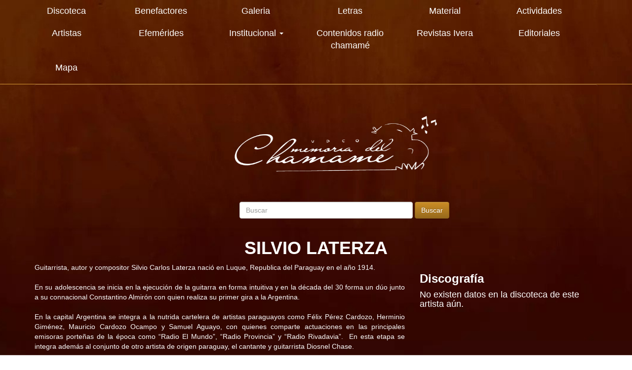

--- FILE ---
content_type: text/html; charset=utf-8
request_url: https://www.fundacionmemoriadelchamame.com/biografia/125/
body_size: 5204
content:


<!doctype html>
<html class="no-js" lang="">
	<head>
		<meta charset="utf-8">
		<meta http-equiv="X-UA-Compatible" content="IE=edge,chrome=1">
		<title>Fundaci&oacute;n memoria del Chamam&eacute;</title>
		<meta name="description" content="">
		<meta name="keywords" content="museo, virtual, chamame, corrientes, fundaci&oacute;n, memoria">
		<meta name="viewport" content="width=device-width, initial-scale=1">
		<link rel="shortcut icon" type="image/png" href="https://d39z9pe062kwoh.cloudfront.net/static/web/favicon.ico">
		<link rel="stylesheet" href="https://d39z9pe062kwoh.cloudfront.net/static/web/css/normalize.min.css">
		<link rel="stylesheet" href="https://d39z9pe062kwoh.cloudfront.net/static/web/css/bootstrap.min.css">
		<link rel="stylesheet" href="https://d39z9pe062kwoh.cloudfront.net/static/web/css/bootstrap.min.css.map">
		<link rel="stylesheet" href="https://d39z9pe062kwoh.cloudfront.net/static/web/css/bootstrap-theme.min.css">
		<link rel="stylesheet" href="https://d39z9pe062kwoh.cloudfront.net/static/web/css/bootstrap-theme.min.css.map">
		<link rel="stylesheet" href="https://d39z9pe062kwoh.cloudfront.net/static/web/css/main.css">
		
	<meta property="fb:app_id" content="119865681743155" />
	<link rel="stylesheet" href="https://d39z9pe062kwoh.cloudfront.net/static/web/css/photoswipe.css">
	<link rel="stylesheet" href="https://d39z9pe062kwoh.cloudfront.net/static/web/css/default-skin/default-skin.css">
	
	<link rel="stylesheet" href="https://d39z9pe062kwoh.cloudfront.net/static/web/css/biografia.css">


	</head>
	<body>
		<div id="fb-root"></div>
<script>
  window.fbAsyncInit = function() {
    FB.init({
      appId      : '119865681743155',
      xfbml      : true,
      version    : 'v2.6'
    });
  };

  (function(d, s, id){
     var js, fjs = d.getElementsByTagName(s)[0];
     if (d.getElementById(id)) {return;}
     js = d.createElement(s); js.id = id;
     js.src = "//connect.facebook.net/es_LA/sdk.js";
     fjs.parentNode.insertBefore(js, fjs);
   }(document, 'script', 'facebook-jssdk'));
</script>
<script>!function(d,s,id){var js,fjs=d.getElementsByTagName(s)[0],p=/^http:/.test(d.location)?'http':'https';if(!d.getElementById(id)){js=d.createElement(s);js.id=id;js.src=p+'://platform.twitter.com/widgets.js';fjs.parentNode.insertBefore(js,fjs);}}(document, 'script', 'twitter-wjs');</script>
		<!--[if lt IE 8]>
			<p class="browserupgrade">You are using an <strong>outdated</strong> browser. Please <a href="http://browsehappy.com/">upgrade your browser</a> to improve your experience.</p>
		<![endif]-->
		 
    <div class="my-navbar">
			<ul class="seven-cols">
				<li class=" seven text-center">
					<a href="/discotecas/">Discoteca</a>
				</li>
				<li class=" seven text-center">
					<a href="/benefactores/">Benefactores</a>
				</li>
				<li class=" seven text-center">
					<a href="/galerias/">Galeria</a>
				</li>
      <li class=" seven text-center">
					<a href="/letras/">Letras</a>
				</li>
				<li class=" seven text-center">
					<a href="/material/">Material</a>
				</li>
				<li class=" seven text-center">
					<a href="/actividades/">Actividades</a>
				</li>
				
				<li class=" seven text-center">
					<a href="/biografias/">Artistas</a>
				</li>
				<li class=" seven text-center">
					<a href="/efemerides/">Efem&eacute;rides</a>
				</li>
				<li class=" dropdown seven text-center">
					<a href="#" class="institucional white-text dropdown-toggle" data-toggle="dropdown" role="button"
						aria-haspopup="true" aria-expanded="false">Institucional <span class="caret"></span></a>
					<ul class="dropdown-menu">
						<li><a href="/consejoAdm/">Consejo de Administración</a></li>
						<li><a href="/consejoCon/">Consejo Consultivo</a></li>
						<li><a href="/miembros/">Miembros Correspondientes</a></li>
						<li><a href="/objetivos/">Objetivos</a></li>
					</ul>
				</li>
				<li class=" seven text-center">
					<a href="/radio/">Contenidos radio chamamé</a>
				</li>
				<li class=" seven text-center">
					<a href="/revistas/">Revistas Ivera</a>
				</li>
				<li class=" seven text-center">
					<a href="/editoriales/">Editoriales</a>
				</li>
				<li class=" seven text-center">
					<a href="/mapa/">Mapa</a>
				</li>
			</ul>
		</div>
 

		<div class="container">
			<div id="main">
				<nav class="navbar navbar-default">
					<div class="container-fluid">
						<div class="navbar-header">
						<div class="row">
							<button class="navbar-toggle collapsed" type="button" data-toggle="collapse" data-target="#navbar-collapse" aria-expanded="false">
								<span class="sr-only">Navegar</span>
								<span class="icon-bar"></span>
								<span class="icon-bar"></span>
								<span class="icon-bar"></span>
							</button>
							<div id="banner">
							</div>
							<div class="logo-col col-md-8 col-md-offset-4">
								<a href="/" class="pull-left" id="logo"><img src="https://d39z9pe062kwoh.cloudfront.net/static/web/img/logo.png" alt=""></a>
							</div>
							<form class="col-sm-4 col-md-8 col-md-offset-4 hidden-xs searchForm" id="buscarArt" data-source="busqueda">
									<div class="col-md-4">
										<input class="form-control" name="searchInput" type="text" placeholder="Buscar">
									</div>
									<div class="col-md-6 pull-right">
										<button id="buscar" class="btn btn-primary">Buscar</button>
									</div>

							</form>


						</div>


						</div>
					</div>

				</nav>
        
	<!-- Root element of PhotoSwipe. Must have class pswp. -->
<div class="pswp" tabindex="-1" role="dialog" aria-hidden="true">

    <!-- Background of PhotoSwipe. 
         It's a separate element as animating opacity is faster than rgba(). -->
    <div class="pswp__bg"></div>

    <!-- Slides wrapper with overflow:hidden. -->
    <div class="pswp__scroll-wrap">

        <!-- Container that holds slides. 
            PhotoSwipe keeps only 3 of them in the DOM to save memory.
            Don't modify these 3 pswp__item elements, data is added later on. -->
        <div class="pswp__container">
            <div class="pswp__item"></div>
            <div class="pswp__item"></div>
            <div class="pswp__item"></div>
        </div>

        <!-- Default (PhotoSwipeUI_Default) interface on top of sliding area. Can be changed. -->
        <div class="pswp__ui pswp__ui--hidden">

            <div class="pswp__top-bar">

                <!--  Controls are self-explanatory. Order can be changed. -->

                <div class="pswp__counter"></div>

                <button class="pswp__button pswp__button--close" title="Salir (Esc)"></button>

                <button class="pswp__button pswp__button--share" title="Compartir"></button>

                <button class="pswp__button pswp__button--fs" title="Pantalla completa"></button>

                <button class="pswp__button pswp__button--zoom" title="Zoom"></button>

                <!-- Preloader demo http://codepen.io/dimsemenov/pen/yyBWoR -->
                <!-- element will get class pswp__preloader--active when preloader is running -->
                <div class="pswp__preloader">
                    <div class="pswp__preloader__icn">
                      <div class="pswp__preloader__cut">
                        <div class="pswp__preloader__donut"></div>
                      </div>
                    </div>
                </div>
            </div>

            <div class="pswp__share-modal pswp__share-modal--hidden pswp__single-tap">
                <div class="pswp__share-tooltip"></div> 
            </div>

            <button class="pswp__button pswp__button--arrow--left" title="Anterior">
            </button>

            <button class="pswp__button pswp__button--arrow--right" title="Siguiente">
            </button>

            <div class="pswp__caption">
                <div class="pswp__caption__center"></div>
            </div>

        </div>

    </div>

</div>
	<div class="row" id='content'>
		<h1 class="white-text text-center"><strong>SILVIO LATERZA</strong></h1>
		<div class="col-sm-12 col-md-8">
			<div class="noselect white-text">
				<p class="text-justify">Guitarrista, autor y compositor Silvio Carlos Laterza naci&oacute; en Luque, Republica del Paraguay en el a&ntilde;o 1914.</p>
<p class="text-justify">&nbsp;</p>
<p class="text-justify">En su adolescencia se inicia en la ejecuci&oacute;n de la guitarra en forma intuitiva y en la d&eacute;cada del 30 forma un d&uacute;o junto a su connacional Constantino Almir&oacute;n con quien realiza su primer gira a la Argentina.</p>
<p class="text-justify">&nbsp;</p>
<p class="text-justify">En la capital Argentina se integra a la nutrida cartelera de artistas paraguayos como F&eacute;lix P&eacute;rez Cardozo, Herminio Gim&eacute;nez, Mauricio Cardozo Ocampo y Samuel Aguayo, con quienes comparte actuaciones en las principales emisoras porte&ntilde;as de la &eacute;poca como &ldquo;Radio El Mundo&rdquo;, &ldquo;Radio Provincia&rdquo; y &ldquo;Radio Rivadavia&rdquo;.&nbsp;&nbsp;En esta etapa se integra adem&aacute;s al conjunto de otro artista de origen paraguay, el cantante y guitarrista Diosnel Chase.</p>
<p class="text-justify">&nbsp;</p>
<p class="text-justify">En la d&eacute;cada del 50 se aleja de la actividad musical regresando al Paraguay en el a&ntilde;o 1970 radic&aacute;ndose en la capital Asunci&oacute;n donde inicia una destacada faceta de libretista de teatro.</p>
<p class="text-justify">&nbsp;</p>
<p class="text-justify">Llevan la firma de Silvio Laterza obras como &ldquo;Carne de ca&ntilde;&oacute;n&rdquo;, &ldquo;Oraci&oacute;n serrana&rdquo;, &ldquo;&Ntilde;e pora che Paraguay&rdquo;, &ldquo;Morenita lugare&ntilde;a&rdquo; y su obra m&aacute;s difundida &ldquo;Che roga&rdquo; compuesta en colaboraci&oacute;n con Constantino Almir&oacute;n y grabada por artistas litorale&ntilde;os como Tarrago Ros, Eustaquio Mi&ntilde;o (h) y &ldquo;Los Reconquiste&ntilde;os&rdquo;.</p>
<p class="text-justify">&nbsp;</p>
<p class="text-justify">En sus &uacute;ltimos a&ntilde;os Silvio Laterza se dedic&oacute; a la ense&ntilde;anza de la guitarra y el canto falleciendo en la ciudad de Asunci&oacute;n.</p>
			</div>
			
				<h3 class="white-text"><strong>Imagenes</strong></h3>
			
			<div class="my-gallery" itemscope itemtype="http://schema.org/ImageGallery">
				
					<figure class="col-xs-12" itemprop="associatedMedia" itemscope itemtype="http://schema.org/ImageObject" >
						<a href="https://d39z9pe062kwoh.cloudfront.net/media/images/Silvio_Laterza.jpg" itemprop="contentUrl" data-size="346x382">
							<img src="https://d39z9pe062kwoh.cloudfront.net/media/images/Silvio_Laterza.jpg" itemprop="thumbnail">
						</a>
						<figcaption itemprop="caption description"></figcaption>
					</figure>
				
			</div>
			
				<h3 class="white-text"><strong>Canciones</strong></h3>
			
			
				<h4 class="white-text">CHE ROGA (Silvio Laterza - Constantino Almirón)</h4>
				<h5 class="white-text">LOS RECONQUISTEÑOS canta dúo “AVALOS - CABALLERO”</h5>
				<audio controls controlsList="nodownload"><source src="https://d39z9pe062kwoh.cloudfront.net/media/archive/Biografias/SilvioLaterza/CheRoga.mp3" type="audio/mpeg">Su explorador es antiguo. Actualicelo para reproducir audios.</audio>
			
		</div>
		<div class="col-sm-12 col-md-4">
			<h3 class="white-text"><strong>Discograf&iacute;a</strong></h3>
			
				<h4 class="white-text">No existen datos en la discoteca de este artista a&uacute;n.</h4>
			

		</div>
	</div>
	<div class="fb-comments" data-href="" data-numposts="5"></div>
	

			</div>
			<div id='footer'>
				<div class="footer">
					<div class="col-xs-12 col-sm-4 white-text">
						<address>
							<strong>Cont&aacute;ctenos</strong><br>
							Direcci&oacute;n: Pago largo 1745<br>
							<abbr title="Tel&eacute;fono">Tel:</abbr> +54(03794)-431177<br>
							Mail: museodelchamame@gmail.com
						</address>
					</div>
					<div class="col-sm-4 hidden-xs separator" id="socialFooter">
						<div class="fb-like" data-href="https://www.facebook.com/fundacion.memoriadelchamame" data-layout="button_count" data-action="like" data-show-faces="false" data-share="true"></div>
						<a href="https://twitter.com/Chamamemoria" class="twitter-follow-button" data-show-count="false" data-lang="es">Seguir a @Chamamemoria</a>
					</div>
					<div class="col-sm-4 hidden-xs separator white-text">
						<strong>Desarrollado por: Manuel Zubieta</strong><br>
					</div>
				</div>
			</div>
		</div>
		<script src="https://d39z9pe062kwoh.cloudfront.net/static/web/js/vendor/jquery-1.11.2.min.js"></script>
		<script src="https://d39z9pe062kwoh.cloudfront.net/static/web/js/vendor/bootstrap.min.js"></script>
		<script>
			function openRadio() {
					var radio = document.getElementById('radioPlayer')
					radio.style.display = "flex"
					var radioContent = radio.outerHTML
					var newWindow = window.open("", "", "width=500,height=400")
					var doc = newWindow.document
					doc.open()
					doc.write(radioContent)
					doc.title = "Radio chamamé"
					radio.style.display = "none"
					doc.close()
				}

			$(document).ready(function(){
				// $.getScript("https://d39z9pe062kwoh.cloudfront.net/static/web/js/laterales.js", function(data, textStatus, jqxhr ) {
				// 	loadLaterales()
				// 	setInterval(loadLaterales, 5000);
				// });
				$.getScript("https://d39z9pe062kwoh.cloudfront.net/static/web/js/banners.js", function(){
					var des =  "https://d39z9pe062kwoh.cloudfront.net/static/web/img/desarrollar.jpg";
					var incl =  "https://d39z9pe062kwoh.cloudfront.net/static/web/img/incluir.jpg";
					var moder =  "https://d39z9pe062kwoh.cloudfront.net/static/web/img/modernizar.jpg";
					var sadaic = "https://d39z9pe062kwoh.cloudfront.net/static/web/img/sadaic.jpg";
					var banners = [des, incl, moder, sadaic];

					var promises = banners.map(url => fetch(url).then(y => y.blob()));
					Promise.all(promises).then(results => {
						setInterval(loadBanners, 35000, results);
					});

				});
				$.getScript("https://d39z9pe062kwoh.cloudfront.net/static/web/js/search.js", function(){});
				$.getScript("https://d39z9pe062kwoh.cloudfront.net/static/web/js/facebook.js", function(){});
				$('body').on('contextmenu', 'img', function(e){ return false; });
			})
		</script>
		
	<script src="https://d39z9pe062kwoh.cloudfront.net/static/web/js/photoswipe.min.js"></script>
	<script src="https://d39z9pe062kwoh.cloudfront.net/static/web/js/photoswipe-ui-default.min.js"></script>
	<script src="https://d39z9pe062kwoh.cloudfront.net/static/web/js/galeria.js"></script>

	</body>
</html>


--- FILE ---
content_type: text/css
request_url: https://d39z9pe062kwoh.cloudfront.net/static/web/css/main.css
body_size: 1198
content:
/*! HTML5 Boilerplate v5.0 | MIT License | http://h5bp.com/ */

html {
	color: #222;
	font-size: 1em;
	line-height: 1.4;
}

audio,
canvas,
iframe,
img,
svg,
video {
	vertical-align: middle;
}

.white-text{
	color:white;
}

.brown-text{
	color:#895b20;
}

html{
	height: 100%
}

body, .navbar, .jumbotron{
	background: url('../img/fondo.jpg') no-repeat center center fixed;
	-webkit-background-size: cover;
  	-moz-background-size: cover;
  	-o-background-size: cover;
  	background-size: cover;
}

#main{
	margin-bottom: -80px;
	margin-left: auto;
	margin-right: auto;
	padding-bottom: 100px;
	min-height: 659px;
}

.navbar{
	margin:0px;
	border:0px;
}

#buscarArt{
	margin-top: 58px;
}

#buscarArt input{
	width: 100%;
}

p{
	margin: 0;
}

.navbar-default .navbar-nav > li > a {
	color: white
}

#navbar-collapse {
	border-bottom: 1px rgb(218,157,56) solid;
}

.my-navbar {
	width: 100%;
	border-bottom: 1px rgb(218, 157, 56) solid;
	
}


.my-navbar > ul > li {
	margin-left: 1.5px;
	color: white;
	display: inline-block;
	padding: 10px;
	vertical-align: top;
	font-size: 18px;
	
}

li > a{
	color:white
}

@media (max-width: 768px) {
	.my-navbar>ul>li {
		font-size: 10px;
	 }
}

@media(max-width: 767px) {
	.my-navbar>ul>li {
			display: block;
			padding: 10px;
			margin: 0;
	
		}
}

@media (min-width: 320px){
	.sadaic-col #sadaic img{
		height:25px; 
		width:60px;
		margin-top:15px;
		float:right;
	}

	.logo-col #logo img{
		height:25px; 
		width:60px;
		margin-top:15px;
		float:left;
	}

	#radio-container {
		width: 100%;
		margin: 10px;
	}
}

@media (min-width: 768px){
	.logo-col #logo img{
		height: 120px;
		width: 300px;
	}

	.sadaic-col #sadaic img{
		height: 120px;
		width: 300px;

	}
	#footer {
		font-size: 11px;
	}

	.navbar-header{
		padding: 0px 15px;
		width: 100%;
	}
	.nav{
		width: 100%;
	}
	
	.seven-cols .seven{
		width: 15%;
	}

		
	.my-navbar>ul>li {
		padding-top: 10px;
	}
	
	.institucional{
		width:63px;
		height: 54px;
		margin-left:3px;
	}
	#buscar{
		margin-top: 10px;
	}
}

@media (max-width: 1023px) {
	#banner {
		display: none;
	}
}

@media (min-width: 1024px){
	.nav>li>a{
		font-size: 18px;
	}


	#buscarArt input{
		width: 125%;
	}
	#buscarArt{
		margin-bottom: 20px;
	}

	#buscar {
		margin-top: 0px;
	}

	.sadaic-col #sadaic img{
		width: 420px;
		height: 120px;
	}

	#banner {
		display: inline-block;
		width: 20px;
		height: 20px;
		margin-top: 20px;
	}

	.logo-col #logo img{
		width:420px;
		height: 120px;
	}
	#footer {
		font-size: 14px;
	}
}

@media (min-width: 1200px){
	#buscarArt input{
		width: 170%;
	}
}

.navbar-default .navbar-nav>.active>a,
.navbar-default .navbar-nav>.active>a:focus,
.navbar-default .navbar-nav>.active>a:hover,
.navbar-default .navbar-nav>.open>a,
.navbar-default .navbar-nav>.open>a:focus,
.navbar-default .navbar-nav>.open>a:hover{
	background: rgb(218,157,56);
}

#footer{
	margin: 0px 15px;
	height: 80px;
	border-top: 1px rgb(218,157,56) solid;
}

address{
	margin-bottom: 0px;
}

.footer .separator{
	height: 60px;
	border-left: 1px #fff solid;
}

.lateral{
	-webkit-filter: sepia(100%) blur(1px); /* Chrome, Safari, Opera */
	filter: sepia(100%) blur(1px);
	max-height: 200px;
	max-width: 150px;
	position: absolute;
}

.lateral-left{
	left:-135px;
}

.lateral-right{
	left:1155px;
}

.lateral-active{
	opacity: 1;
	animation-name: example;
	animation-duration: 20s;
	animation-iteration-count: infinite;
	animation-direction: alternate;
}

.lateral-delay{
	opacity: 0;
	animation-name: example1;
	animation-duration: 20s;
	animation-iteration-count: infinite;
	animation-direction: alternate;
}

body>.container{
	position: relative;
}

#radio {
	margin-top: 10px;
	margin-bottom: 20px;
	display: flex;
	justify-content: center;
	align-items: center;
	text-align: center;
}

#logo-radio {
	max-width: 100%;
	height: 10vmax;
}

#logo-radio-container {
	width: 100%;
	margin-bottom: 10px;
}

.text-center {
	text-align: center;
}

.table > td > a{
	color: white
}

tr:first-child {
	color: white
}

tr:nth-child(2) {
	color: white
}

* {
	-webkit-touch-callout: none; /* iOS Safari */
	  -webkit-user-select: none; /* Safari */
	   -khtml-user-select: none; /* Konqueror HTML */
		 -moz-user-select: none; /* Firefox */
		  -ms-user-select: none; /* Internet Explorer/Edge */
			  user-select: none; /* Non-prefixed version, currently
									supported by Chrome and Opera */
}

--- FILE ---
content_type: text/css
request_url: https://d39z9pe062kwoh.cloudfront.net/static/web/css/biografia.css
body_size: 144
content:
.my-gallery {
  width: 100%;
  float: left;
}
.my-gallery img {
  max-width: 150px;
  max-height: 150px;
  width: auto;
  height: auto;
}
.my-gallery figure {
  display: block;
  float: left;
  margin: 0 5px 5px 0;
  width:auto;
}
.my-gallery figcaption {
  display: none;
}

--- FILE ---
content_type: application/javascript
request_url: https://d39z9pe062kwoh.cloudfront.net/static/web/js/banners.js?_=1768892986964
body_size: 278
content:
function loadBanners(banners) {
	let images = []

	function clearImages() {
		let imagesToDelete = document.getElementsByClassName('banner-img')
		for (let index = 0; index < imagesToDelete.length; index++) {
			imagesToDelete[index].style.display = 'none';
		}
	}

    function crearImagenes(url) {
		var newImg = new Image();
        var objectURL = URL.createObjectURL(url);
		newImg.src = objectURL;
        newImg.width = 240;
        newImg.heigth = 120;
		newImg.className = 'banner-img';
        newImg.style.display = "none";
        newImg.style.margin = '0px auto 0px auto';
        banner = document.getElementById('banner');
        banner.appendChild(newImg);
		return newImg;
	}
	
    clearImages()
    $.each(banners, function(_, val) {
        images.push(crearImagenes(val));
    });

    function hideImage(image, index) {
        image.style.display = "none";
        if (index) {
            images[index].style.display = 'block';
        }
    }

    images[0].style.display = 'block';
    setTimeout(hideImage, 3000, images[0], 1);
    setTimeout(hideImage, 6000, images[1], 2);
    setTimeout(hideImage, 9000, images[2], 3)
    setTimeout(hideImage, 12000, images[3])

}




--- FILE ---
content_type: application/javascript
request_url: https://d39z9pe062kwoh.cloudfront.net/static/web/js/search.js?_=1768892986965
body_size: 219
content:
$(document).ready(function() {
	searchsForms = $('.searchForm');
	$.each(searchsForms, function(index, val) {
		$(this).submit(function(event) {
			event.preventDefault();
			var where = $(this).attr('data-source');
			var data = $(this).serializeArray()[0].value;
			if (data) {
				window.location.pathname = where+'/' +  data+'/';
			}
		});
	});
});